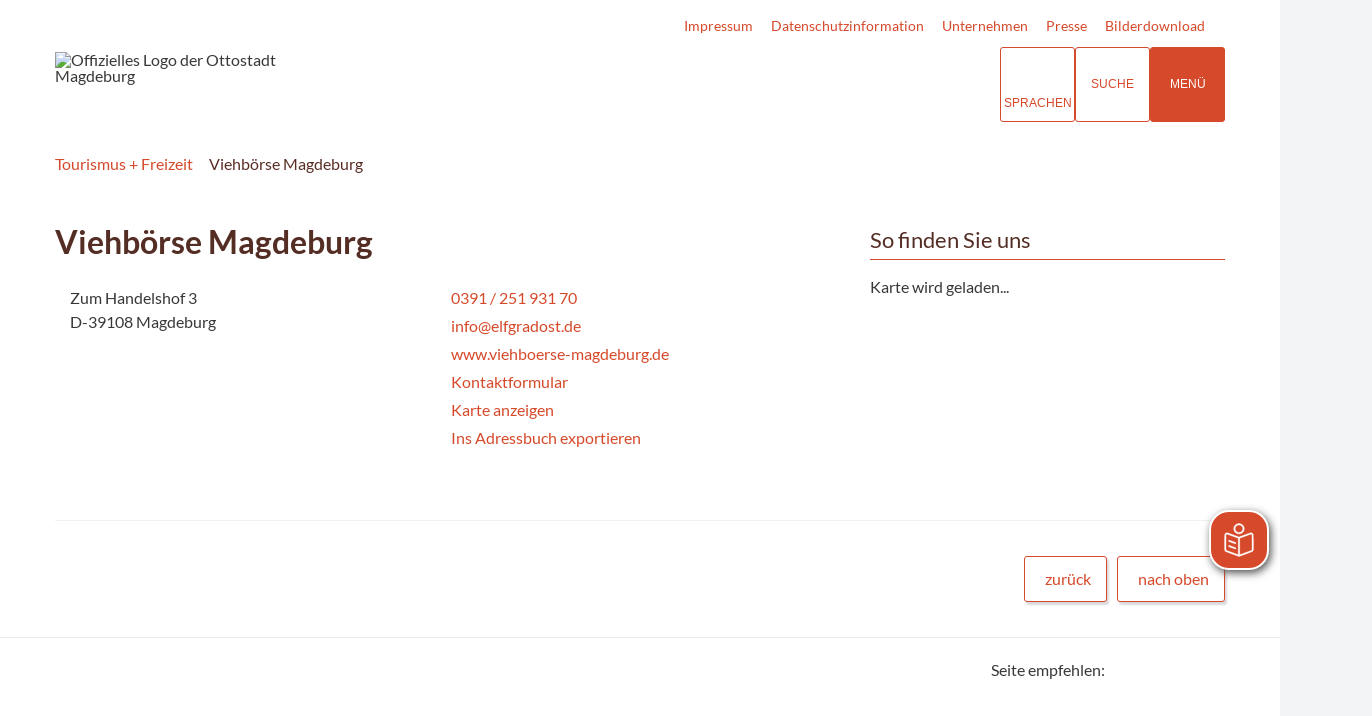

--- FILE ---
content_type: text/html; charset=ISO-8859-15
request_url: https://www.magdeburg-tourist.de/index.php?ModID=9&FID=557.197.1&object=tx%2C698.8841
body_size: 16310
content:
<!DOCTYPE HTML>
<html lang="de" class="frontend">
<head>

                  	

<meta charset="ISO-8859-15">
<title>Viehbörse Magdeburg  / Touristische Informationen über Magdeburg</title>
<meta name="author" content="Touristische Informationen über Magdeburg">
<meta name="publisher" content="Touristische Informationen über Magdeburg">
<meta name="designer" content="Advantic GmbH">
<meta name="copyright" content="Touristische Informationen über Magdeburg">

    <meta name="robots" content="index,follow">

<meta name="viewport" content="width=device-width,initial-scale=1">
<meta name="format-detection" content="telephone=no">

		<link rel="alternate" type="application/rss+xml" title="Veranstaltungshinweise" href="https://www.magdeburg-tourist.de/media/rss/Veranstaltungshinweise_MMKT.xml"/>

		<link rel="alternate" type="application/rss+xml" title="Veranstaltungsexport" href="https://www.magdeburg-tourist.de/media/rss/Veranstaltungsexport.xml"/>

		<link rel="alternate" type="application/rss+xml" title="Pressemitteilungen Mageburg Marketing" href="https://www.magdeburg-tourist.de/media/rss/PresseMMKT.xml"/>
	

<meta property="og:locale" content="de_DE">
<meta property="og:site_name" content="Touristische Informationen über Magdeburg">
<meta name="twitter:card" content="summary_large_image">


		<meta property="og:type" content="website">
		<meta property="og:title" content="Viehbörse Magdeburg ">
	<meta name="twitter:title" content="Viehbörse Magdeburg ">
	<meta property="og:url" content="https://www.magdeburg-tourist.de/index.php?ModID=9&amp;FID=557.197.1&amp;object=tx%2C698.8841.1">
	<meta name="twitter:url" content="https://www.magdeburg-tourist.de/index.php?ModID=9&amp;FID=557.197.1&amp;object=tx%2C698.8841.1">
	<meta property="og:image" content="https://www.magdeburg-tourist.de/layout/md22/assets/img/placeholder-1200x630.png">
	<meta property="og:image:alt" content="Touristische Informationen über Magdeburg">
	<meta name="twitter:image" content="https://www.magdeburg-tourist.de/layout/md22/assets/img/placeholder-1200x630.png">
	<meta name="twitter:image:alt" content="Touristische Informationen über Magdeburg">




<!--#c#-->
<!--#c5#-->
    



	
	
	<link rel="stylesheet" media="screen" type="text/css" href="/output/js/ikiss/favoriten/ikiss.favoriten.css" />
	<link rel="stylesheet" href="/output/fonts/fontawesome-6/css/all.min.css">
	<link rel="stylesheet" href="/layout/md22/assets/js/slicknav/slicknav.min.css?__ts=1667826303">
	<link rel="stylesheet" media="screen" type="text/css" href="/layout/md22/slick.css?__ts=1675244302"/>
	<link rel="stylesheet" href="/layout/md22/layout.css?__ts=1768308114">
		<link rel="stylesheet" href="/layout/md22/modern-nav.css?__ts=1675181944">
			<link rel="stylesheet preload" media="screen" href="/layout/md22/assets/fonts/lato.css">
	
	
	<style>

	:root {
				--fontsize: 16px;
				--primarycolor: #D6492A;
				--primarytextcolor: #FFFFFF;
				--secondarycolor: #F3F4F6;
				--secondarytextcolor: #444444;
				--linkcolor: #D6492A;
				--umbra: #542d24;
		--bottom: 150px;

	}

		input[type="submit"] { background-color:#D6492A; color:#FFFFFF; }
		.flags .cards:not(.cards-circle) > a, .flags .cards:not(.cards-circle) > a:hover, .flags .cards:not(.cards-circle) > a:focus, .flags .cards[class*="flex-col-"] { background-color: #EEEEEE; }
	.flags a .caption::after { border-left-color: #EEEEEE; }
	.flags a .caption, .flags .cards .icon + .caption { background-color: #EEEEEE; }
		.flags .cards:not(.cards-circle) > a, .flags .cards:not(.cards-circle) > a *, .flags .cards:not(.cards-circle) .icon i, .flags a .caption, .flags .cards .icon + .caption { color: #202020 !important; }
	     .accordion-title { background-color: #EEEEEE; }
         .accordion-title, .accordion-title span, .accordion-title i, .accordion-title i[class*="fa-"] { color: #542D24; }
         .cards:not(.cards-circle), .cards:not(.cards-circle) > a, .cards.cards-circle .icon { background-color: #FFFFFF; }
    .cards:not(.cards-circle) { border: 1px solid #D6492A; }
    .cards:not(.cards-circle) .icon i { color:  #D6492A; }
    .cards:not(.cards-circle) > a:hover, .cards:not(.cards-circle) > a:focus, .cards.cards-circle:hover .icon { background-color: #D6492A; color: #fff !important; }
    .cards:not(.cards-circle) > a:hover .icon i, .cards:not(.cards-circle) > a:focus .icon i, .cards:not(.cards-circle) > a:hover .caption p, .cards:not(.cards-circle) > a:focus .caption p { color: #fff !important; }

	.cards.cards-circle > a:hover .icon i, .cards.cards-circle > a:focus .icon i, .cards.cards-circle > a.tab-focus .icon i, 
	.cards.cards-overlay .caption { color: #FFFFFF; }
         .cards:not(.cards-circle) > a, .cards > a .icon, .cards > a .icon i, .cards:not(.cards-circle):not(.cards-overlay) .caption * { color: #542D24; }
    .cards.cards-circle .icon, .cards.cards-circle .image { border: 3px solid #542D24; }
	.cards.cards-circle:hover .icon, .cards.cards-circle:focus .icon, .cards.cards-circle > a.tab-focus .icon,
	.cards.cards-overlay .caption { background-color: #542D24; }
	     table { background-color: #F5F5F5; }
         table { color: #542D24; }
    		.ui-widget.ui-widget-content.ui-autocomplete { max-width:760px;max-height:calc(50vh - calc(var(--padding-lg) + var(--padding))); }
	
	@media screen and (-ms-high-contrast: none), (-ms-high-contrast: active) {
		.breadcrumb li.npt_last a,
		.breadcrumb li a:hover,
		.breadcrumb li a:focus,
		.suche button:hover,
		.suche button:focus,
		.quickmenu ul a:hover,
		.quickmenu ul a:focus,
		.header-right .slicknav_btn,
		.top-bar > .row > .slicknav_btn,
		.top-bar > .flex-row > .slicknav_btn,
		.header-right .slicknav_menutxt,
		.top-bar > .flex-row .slicknav_menutxt,
		.titelbild .slogan.with-bg .slogan-title,
		a, .linkcolor, .linkcolor a, .more, .list-topic, .page-topic,
		.submenu.toggle-submenu .nlv_2 .open-close:hover,
		.submenu.toggle-submenu .nlv_2 .open-close:focus,
		.submenu.toggle-submenu .nlv_2 .open-close.tab-focus,
		.submenu.toggle-submenu .nlv_2 .open-close.active,
		.submenu.toggle-submenu .nlv_3 a:hover, .submenu.toggle-submenu .nlv_3 a:focus, .submenu.toggle-submenu .nlv_3 a.nlk_on,
		.submenu.toggle-submenu .nlv_3 span:hover, .submenu.toggle-submenu .nlv_3 span:focus, .submenu.toggle-submenu .nlv_3 span.nlk_on,
		.submenu.toggle-submenu .nlv_4 a:hover, .submenu.toggle-submenu .nlv_4 a:focus, .submenu.toggle-submenu .nlv_4 a.nlk_on,
		.submenu.toggle-submenu .nlv_4 span:hover, .submenu.toggle-submenu .nlv_4 span:focus, .submenu.toggle-submenu .nlv_4 span.nlk_on,
		.submenu.toggle-submenu .nlv_5 a:hover, .submenu.toggle-submenu .nlv_5 a:focus, .submenu.toggle-submenu .nlv_5 a.nlk_on,
		.submenu.toggle-submenu .nlv_5 span:hover, .submenu.toggle-submenu .nlv_5 span:focus, .submenu.toggle-submenu .nlv_5 span.nlk_on,
		.submenu.toggle-submenu .nlv_6 a:hover, .submenu.toggle-submenu .nlv_6 a:focus, .submenu.toggle-submenu .nlv_6 a.nlk_on,
		.submenu.toggle-submenu .nlv_6 span:hover, .submenu.toggle-submenu .nlv_6 span:focus, .submenu.toggle-submenu .nlv_6 span.nlk_on,
		.result-list > li > a:hover .list-title,
		.result-list > li > a:focus .list-title,
		.result-list .overlay > a:hover .list-title,
		.result-list .overlay > a:focus .list-title,
		.page-topic,
		.result-list .list-topic {
			color: #D6492A;
		}

		.main-navigation .nlv_1 ul::after,
		.submenu .nlv_1 > li > a,
		.suche-btn, .suche-btn-fs,
		.modern-search .header-right .slicknav_btn,
		.header-right .slicknav_icon-bar,
		.top-bar > .flex-row .slicknav_icon-bar,
		.slicknav_menu,
		.frontend .modern-search button.modern-nav-btn,
		.frontend button.modern-nav-btn.fs-btn,
		.titelbild .slogan.with-bg .slogan-text,
		.titelbild-slider .titelbild-direction-nav .tab-focus,
		.randspalte h1.primary-bg-color, .randspalte h2.primary-bg-color, .randspalte h3.primary-bg-color,
		.randspalte h4.primary-bg-color:first-child, .randspalte h5.primary-bg-color:first-child, .randspalte h6.primary-bg-color:first-child,
		.widget-title,
		.cards.cards-circle:hover .icon,
		.cards.cards-circle:focus .icon,
		.cards.cards-circle > a.tab-focus .icon,
		.primary-bg-color, button.primary-bg-color,
		:not(.startseite) .main-content .csslink_intern::after,
		:not(.startseite) .main-content .csslink_extern::after,
		a.btn, button.btn, input.btn, .btn a, span.ikiss-field-button input,
		.abc-list li a:hover,
		.abc-list li a:focus,
		#datepicker_events .ui-state-active {
			background-color: #D6492A;
		}

		.cards.cards-circle .icon,
		.cards.cards-circle .image {
			border: 3px solid #D6492A !important;
			color: #D6492A !important;
		}

		.submenu.toggle-submenu .nlv_3 a:hover, .submenu.toggle-submenu .nlv_3 a:focus, .submenu.toggle-submenu .nlv_3 a.nlk_on,
		.submenu.toggle-submenu .nlv_3 span:hover, .submenu.toggle-submenu .nlv_3 span:focus, .submenu.toggle-submenu .nlv_3 span.nlk_on,
		.submenu.toggle-submenu .nlv_4 a:hover, .submenu.toggle-submenu .nlv_4 a:focus, .submenu.toggle-submenu .nlv_4 a.nlk_on,
		.submenu.toggle-submenu .nlv_4 span:hover, .submenu.toggle-submenu .nlv_4 span:focus, .submenu.toggle-submenu .nlv_4 span.nlk_on,
		.submenu.toggle-submenu .nlv_5 a:hover, .submenu.toggle-submenu .nlv_5 a:focus, .submenu.toggle-submenu .nlv_5 a.nlk_on,
		.submenu.toggle-submenu .nlv_5 span:hover, .submenu.toggle-submenu .nlv_5 span:focus, .submenu.toggle-submenu .nlv_5 span.nlk_on,
		.submenu.toggle-submenu .nlv_6 a:hover, .submenu.toggle-submenu .nlv_6 a:focus, .submenu.toggle-submenu .nlv_6 a.nlk_on,
		.submenu.toggle-submenu .nlv_6 span:hover, .submenu.toggle-submenu .nlv_6 span:focus, .submenu.toggle-submenu .nlv_6 span.nlk_on {
			border-color: #D6492A;
		}
	}
</style>
	
	
	<link rel="apple-touch-icon" sizes="180x180" href="/layout/md22/assets/favicons/apple-icon.png?__ts=1598945523">
	<link rel="icon" type="image/png" sizes="32x32" href="/layout/md22/assets/favicons/favicon-32x32.png?__ts=1598945523">
	<link rel="icon" type="image/png" sizes="16x16" href="/layout/md22/assets/favicons/favicon-16x16.png?__ts=1598945523">
	<link rel="manifest" href="/layout/md22/assets/favicons/manifest.json?__ts=1598945522">
	<link rel="mask-icon" href="/layout/md22/assets/favicons/favicons/safari-pinned-tab.svg" color="#000000">
	<link rel="shortcut icon" href="/layout/md22/assets/favicons/favicon.ico?__ts=1598945521">
	<meta name="msapplication-TileColor" content="#ffffff">
	<meta name="msapplication-config" content="/layout/md22/assets/favicons/browserconfig.xml">
	<meta name="theme-color" content="#ffffff">
	
	
	<script src="/output/js/jquery/jquery-3.7.1.min.js"></script>
	<script src="/output/js/jquery/jquery-ui-1.14.1.min.js"></script>
	<link rel="stylesheet" media="screen" type="text/css" href="/output/js/jquery/jquery-ui.min.css" />
	<script src="/output/js/jquery/mustache.min.js"></script>
	<script src="/output/js/jquery/jquery-migrate-3.5.2.min.js"></script>
	
	
	<script src="/output/js/ikiss/basic.min.js"></script>

	
	<link rel="stylesheet" type="text/css" href="/output/js/highslide/highslide.css">
	<script type="text/javascript" src="/output/js/highslide/highslide-with-gallery.packed.js"></script>
	<script type="text/javascript" src="/output/js/highslide/hs_config.js"></script>
	
	
	<script type="text/javascript" src="/output/js/ikiss/favoriten/ikiss.favoriten.js"></script>
	<script type="text/javascript" src="/layout/md22/assets/js/slick.min.js?__ts=1670236965"></script>
	
	
	<script>document.addEventListener("touchstart", function(){}, true);</script>
	
	
	<script src="/layout/md22/assets/js/focus-within.js?__ts=1667826303"></script>
	
	
	<script type="text/javascript" src="/output/js/ikiss/ikissTwoClickIframe.js"></script>


		<link rel="alternate" type="application/rss+xml" title="Veranstaltungshinweise" href="https://www.magdeburg-tourist.de/media/rss/Veranstaltungshinweise_MMKT.xml"/>

		<link rel="alternate" type="application/rss+xml" title="Veranstaltungsexport" href="https://www.magdeburg-tourist.de/media/rss/Veranstaltungsexport.xml"/>

		<link rel="alternate" type="application/rss+xml" title="Pressemitteilungen Mageburg Marketing" href="https://www.magdeburg-tourist.de/media/rss/PresseMMKT.xml"/>
   
        <script async src="/output/js/eyeable/config/www.magdeburg-tourist.de.js"></script>
        
        <script async src="/output/js/eyeable/public/js/eyeAble.js"></script>
        
        <script async src="https://translate-cdn.eye-able.com/eye-able-translate.js"></script>
    	
	    <script id="conword-root" charset="utf-8" src="https://static.conword.io/js/v2/magdeburg/conword.js"></script>





<link href="/output/gmc/leaflet/leaflet.css" rel="styleSheet" type="text/css">

<link href="/output/gmc/leaflet/geocoder/Control.Geocoder.css" rel="styleSheet" type="text/css">

<link href="/output/gmc/leaflet/leaflet-gesture-handling.css" rel="styleSheet" type="text/css">

<script data-mode="1" src="/output/js/jquery/mustache.min.js"></script>

	</head>

<body id="start" class=" folgeseite sticky-nav">
	
		<script>
		if (navigator.cookieEnabled) {
			$(function() {
				var showCookieNote = ikiss_basic.getCookie('ikiss-cookie-note-off');
				if (showCookieNote !== false) return;
				$('#cookie-note').slideDown();
				$('#cookie-note-accept, #cookie-note-hide').click(function() {
					var setCk = ikiss_basic.setCookie, _paq = window._paq || [];
					setCk('ikiss-cookie-note-off', 1, 365);
					setCk('ikiss-cookie-msg');
					setCk('ikiss-tracking');
					_paq.push(['trackEvent', 'hideCookieNote', 'click']);
					$('#cookie-note').slideUp();
					if ($(this).attr('id') == 'cookie-note-accept') {
						_paq.push(['trackEvent', 'acceptTracking', 'click']);
						setCk('ikiss-tracking-on', 1, 365);
						window.location.reload();
					}
					if ($(this).attr('id') == 'cookie-note-hide') {
						setCk('ikiss-tracking-on');
						var allCk = document.cookie.split(';'), i=0, cCk;
						for (; i < allCk.length; i++) {
							cCk = allCk[i].trim();
							/^_pk_/g.test(cCk) && setCk(cCk.split('=')[0]);
						}
					}
				});
			});
		}
	</script>
	<div id="cookie-note" class="cookie-note bottom-left" data-ikiss-mfid="41.115.2.1">
		<div class="pull-left">
					<div style="display:inline" class="text3"><p>Diese Webseite verwendet Cookies f&uuml;r pers&ouml;nliche Einstellungen und spezielle Funktionen.</p>
<p>Zudem m&ouml;chten wir Cookies auch verwenden, um statistische Daten zur Nutzung unseres Angebots zu sammeln (Tracking). Daf&uuml;r bitten wir um Ihre Zustimmung.</p>
<p><strong><a target="_self" href="/Tourismus-Freizeit/System/Datenschutz/" class="csslink_intern">Mehr dazu in unserer Datenschutzerkl&auml;rung.</a></strong></p></div>
				</div>
		<div class="pull-right">
			<button id="cookie-note-hide" class="btn"><i class="far fa-times" aria-hidden="true"></i>Ablehnen</button><br class="hide"><button id="cookie-note-accept" class="btn"><i class="far fa-check" aria-hidden="true"></i>Zustimmen</button>
		</div>
	</div>
	<div class="sr-jump hide-md">
		<ul aria-label="Sprungziele">
			<li><a href="#jump-content" title="direkt zum Inhalt springen">zum Inhalt</a></li>
			<li><a href="#jump-menu" title="direkt zum Hauptmen&uuml; springen">zum Hauptmen&uuml;</a></li>
						<li><a href="#jump-shortmenu" title="direkt zum Kurzmen&uuml; springen">zum Kurzmen&uuml;</a></li>
			<li><a href="javascript:document.getElementById('text').focus();" title="direkt zur Volltextsuche springen">zur Volltextsuche</a></li>
		</ul>
	</div>

		<section class="modern-nav flex">
		<strong id="jump-menu" class="sr-only">Hauptmen&uuml;</strong>
		<button class="modern-nav-btn close primary-bg-color">
			<i class="far fa-times fa-fw" aria-hidden="true"></i><span class="btn-desc"><small>schlie&szlig;en</small></span>
		</button>
		<nav id="nav-mob" aria-label="Navigation"></nav>
		<nav id="nav" class="hide" aria-label="Hauptnavigation">
		    
 
	<ul id="rid_0" class="nlv_1" role='navigation'>
		<li id="nlt_37_9" class="npt_on npt_first npt_last childs"><a href="/Tourismus-Freizeit/" id="nid_37_9" class="nlk_on npt_first npt_last childs">Tourismus + Freizeit</a>
		<ul id="rid_37_9" class="nlv_2" role='navigation'>
			<li id="nlt_115_1" class="npt_off npt_first childs"><a href="/Tourismus-Freizeit/Sehenswertes/" id="nid_115_1" class="nlk_off npt_first childs">Sehenswertes</a>
			<ul id="rid_115_1" class="nlv_3" role='navigation'>
				<li id="nlt_698_47" class="npt_off npt_first"><a href="/Tourismus-Freizeit/Sehenswertes/Sehensw%C3%BCrdigkeiten/" id="nid_698_47" class="nlk_off npt_first">Sehenswürdigkeiten</a>				</li>
				<li id="nlt_557_92" class="npt_off"><a href="/Tourismus-Freizeit/Sehenswertes/14-Gr%C3%BCnde-f%C3%BCr-Magdeburg/" id="nid_557_92" class="nlk_off">14 Gründe für Magdeburg</a></li>
				<li id="nlt_115_9" class="npt_off childs"><a href="/Tourismus-Freizeit/Sehenswertes/Kunst-und-Kultur/" id="nid_115_9" class="nlk_off childs">Kunst und Kultur</a>
				<ul id="rid_115_9" class="nlv_4" role='navigation'>
					<li id="nlt_115_11" class="npt_off npt_first"><a href="/Tourismus-Freizeit/Sehenswertes/Kunst-und-Kultur/Theater/" id="nid_115_11" class="nlk_off npt_first">Theater</a></li>
					<li id="nlt_115_10" class="npt_off"><a href="/Tourismus-Freizeit/Sehenswertes/Kunst-und-Kultur/Museen/" id="nid_115_10" class="nlk_off">Museen</a></li>
					<li id="nlt_115_12" class="npt_off"><a href="/Tourismus-Freizeit/Sehenswertes/Kunst-und-Kultur/Kabaretts/" id="nid_115_12" class="nlk_off">Kabaretts</a></li>
					<li id="nlt_115_75" class="npt_off"><a href="/Tourismus-Freizeit/Sehenswertes/Kunst-und-Kultur/Galerien-Ausstellungen/" id="nid_115_75" class="nlk_off">Galerien + Ausstellungen</a></li>
					<li id="nlt_557_9" class="npt_off"><a href="/Tourismus-Freizeit/Sehenswertes/Kunst-und-Kultur/Kino/" id="nid_557_9" class="nlk_off">Kino</a></li>
					<li id="nlt_115_43" class="npt_off"><a href="/Tourismus-Freizeit/Sehenswertes/Kunst-und-Kultur/Kultureinrichtungen/" id="nid_115_43" class="nlk_off">Kultureinrichtungen</a></li>
					<li id="nlt_557_93" class="npt_off npt_last"><a href="/Tourismus-Freizeit/Sehenswertes/Kunst-und-Kultur/Industriekultur/" id="nid_557_93" class="nlk_off npt_last">Industriekultur</a></li>
				</ul>
				</li>
				<li id="nlt_115_13" class="npt_off childs"><a href="/Tourismus-Freizeit/Sehenswertes/Freizeit-und-Sport/" id="nid_115_13" class="nlk_off childs">Freizeit und Sport</a>
				<ul id="rid_115_13" class="nlv_4" role='navigation'>
					<li id="nlt_557_254" class="npt_off npt_first childs"><a href="/Tourismus-Freizeit/Sehenswertes/Freizeit-und-Sport/Radfahren/" id="nid_557_254" class="nlk_off npt_first childs">Radfahren</a>
					<ul id="rid_557_254" class="nlv_5" role='navigation'>
						<li id="nlt_557_314" class="npt_off npt_first"><a href="/Tourismus-Freizeit/Sehenswertes/Freizeit-und-Sport/Radfahren/Natur-und-Elbauen/" id="nid_557_314" class="nlk_off npt_first">Natur und Elbauen</a></li>
						<li id="nlt_557_313" class="npt_off"><a href="/Tourismus-Freizeit/Sehenswertes/Freizeit-und-Sport/Radfahren/an-der-Elbe/" id="nid_557_313" class="nlk_off">an der Elbe</a></li>
						<li id="nlt_557_315" class="npt_off"><a href="/Tourismus-Freizeit/Sehenswertes/Freizeit-und-Sport/Radfahren/Umgebung-Magdeburg-Nord/" id="nid_557_315" class="nlk_off">Umgebung Magdeburg Nord</a></li>
						<li id="nlt_557_316" class="npt_off"><a href="/Tourismus-Freizeit/Sehenswertes/Freizeit-und-Sport/Radfahren/Umgebung-Magdeburg-S%C3%BCd/" id="nid_557_316" class="nlk_off">Umgebung Magdeburg Süd</a></li>
						<li id="nlt_557_317" class="npt_off"><a href="/Tourismus-Freizeit/Sehenswertes/Freizeit-und-Sport/Radfahren/Festungsanlagen-Magdeburg/" id="nid_557_317" class="nlk_off">Festungsanlagen Magdeburg</a></li>
						<li id="nlt_557_312" class="npt_off npt_last"><a href="/Tourismus-Freizeit/Sehenswertes/Freizeit-und-Sport/Radfahren/St%C3%A4dtepartnerschaftsradweg/" id="nid_557_312" class="nlk_off npt_last">Städtepartnerschaftsradweg</a></li>
					</ul>
					</li>
					<li id="nlt_557_295" class="npt_off childs"><a href="/Tourismus-Freizeit/Sehenswertes/Freizeit-und-Sport/Wandern/" id="nid_557_295" class="nlk_off childs">Wandern</a>
					<ul id="rid_557_295" class="nlv_5" role='navigation'>
						<li id="nlt_557_332" class="npt_off npt_first"><a href="/Tourismus-Freizeit/Sehenswertes/Freizeit-und-Sport/Wandern/Entlang-der-Elbe/" id="nid_557_332" class="nlk_off npt_first">Entlang der Elbe</a></li>
						<li id="nlt_557_331" class="npt_off"><a href="/Tourismus-Freizeit/Sehenswertes/Freizeit-und-Sport/Wandern/historische-Altstadt/" id="nid_557_331" class="nlk_off">historische Altstadt</a></li>
						<li id="nlt_557_333" class="npt_off"><a href="/Tourismus-Freizeit/Sehenswertes/Freizeit-und-Sport/Wandern/Magdeburger-Stadtteile/" id="nid_557_333" class="nlk_off">Magdeburger Stadtteile</a></li>
						<li id="nlt_557_334" class="npt_off npt_last"><a href="/Tourismus-Freizeit/Sehenswertes/Freizeit-und-Sport/Wandern/Heinrich-Apel-Weg/" id="nid_557_334" class="nlk_off npt_last">Heinrich-Apel-Weg</a></li>
					</ul>
					</li>
					<li id="nlt_698_159" class="npt_off"><a href="/Tourismus-Freizeit/Sehenswertes/Freizeit-und-Sport/Zoo-Magdeburg/" id="nid_698_159" class="nlk_off">Zoo Magdeburg</a></li>
					<li id="nlt_698_55" class="npt_off"><a href="/Tourismus-Freizeit/Sehenswertes/Freizeit-und-Sport/Wasserwandern/" id="nid_698_55" class="nlk_off">Wasserwandern</a></li>
					<li id="nlt_557_147" class="npt_off"><a href="/Tourismus-Freizeit/Sehenswertes/Freizeit-und-Sport/Camping/" id="nid_557_147" class="nlk_off">Camping</a></li>
					<li id="nlt_557_213" class="npt_off"><a href="/Tourismus-Freizeit/Sehenswertes/Freizeit-und-Sport/Kino/" id="nid_557_213" class="nlk_off">Kino</a></li>
					<li id="nlt_115_46" class="npt_off"><a href="/Tourismus-Freizeit/Sehenswertes/Freizeit-und-Sport/Handball/" id="nid_115_46" class="nlk_off">Handball</a></li>
					<li id="nlt_37_568" class="npt_off"><a href="/Tourismus-Freizeit/Sehenswertes/Freizeit-und-Sport/Fu%C3%9Fball/" id="nid_37_568" class="nlk_off">Fußball</a></li>
					<li id="nlt_557_88" class="npt_off npt_last"><a href="/Tourismus-Freizeit/Sehenswertes/Freizeit-und-Sport/Freib%C3%A4der-und-Schwimmhallen/" id="nid_557_88" class="nlk_off npt_last">Freibäder und Schwimmhallen</a></li>
				</ul>
				</li>
				<li id="nlt_115_14" class="npt_off"><a href="/Tourismus-Freizeit/Sehenswertes/Parks-und-G%C3%A4rten/" id="nid_115_14" class="nlk_off">Parks und Gärten</a>				</li>
				<li id="nlt_115_18" class="npt_off"><a href="/Tourismus-Freizeit/Sehenswertes/Ausflugsziele/" id="nid_115_18" class="nlk_off">Ausflugsziele</a></li>
				<li id="nlt_115_4" class="npt_off"><a href="/Tourismus-Freizeit/Sehenswertes/Geschichte/" id="nid_115_4" class="nlk_off">Geschichte</a></li>
				<li id="nlt_557_22" class="npt_off"><a href="/Tourismus-Freizeit/Sehenswertes/Pers%C3%B6nlichkeiten/" id="nid_557_22" class="nlk_off">Persönlichkeiten</a></li>
				<li id="nlt_698_52" class="npt_off"><a href="/Tourismus-Freizeit/Sehenswertes/Shopping/" id="nid_698_52" class="nlk_off">Shopping</a></li>
				<li id="nlt_557_321" class="npt_off npt_last"><a href="/Tourismus-Freizeit/Sehenswertes/Gastronomie/" id="nid_557_321" class="nlk_off npt_last">Gastronomie</a></li>
			</ul>
			</li>
			<li id="nlt_557_208" class="npt_off childs"><a href="/Tourismus-Freizeit/Angebote/" id="nid_557_208" class="nlk_off childs">Angebote</a>
			<ul id="rid_557_208" class="nlv_3" role='navigation'>
				<li id="nlt_698_40" class="npt_off npt_first childs"><a href="/Tourismus-Freizeit/Angebote/Stadtf%C3%BChrungen/" id="nid_698_40" class="nlk_off npt_first childs">Stadtführungen</a>
				<ul id="rid_698_40" class="nlv_4" role='navigation'>
					<li id="nlt_37_561" class="npt_off npt_first"><a href="/Tourismus-Freizeit/Angebote/Stadtf%C3%BChrungen/Stadtrundfahrten/" id="nid_37_561" class="nlk_off npt_first">Stadtrundfahrten</a></li>
					<li id="nlt_115_135" class="npt_off"><a href="/Tourismus-Freizeit/Angebote/Stadtf%C3%BChrungen/Stadtrundg%C3%A4nge/" id="nid_115_135" class="nlk_off">Stadtrundgänge</a></li>
					<li id="nlt_557_177" class="npt_off"><a href="/Tourismus-Freizeit/Angebote/Stadtf%C3%BChrungen/Kinderf%C3%BChrungen/" id="nid_557_177" class="nlk_off">Kinderführungen</a></li>
					<li id="nlt_557_64" class="npt_off"><a href="/Tourismus-Freizeit/Angebote/Stadtf%C3%BChrungen/Innenf%C3%BChrungen/" id="nid_557_64" class="nlk_off">Innenführungen</a></li>
					<li id="nlt_115_139" class="npt_off"><a href="/Tourismus-Freizeit/Angebote/Stadtf%C3%BChrungen/Onlinebuchung/" id="nid_115_139" class="nlk_off">Onlinebuchung</a></li>
					<li id="nlt_115_155" class="npt_off npt_last"><a href="/Tourismus-Freizeit/Angebote/Stadtf%C3%BChrungen/Gruppenerlebnisse/" id="nid_115_155" class="nlk_off npt_last">Gruppenerlebnisse</a></li>
				</ul>
				</li>
				<li id="nlt_115_7" class="npt_off childs"><a href="/Tourismus-Freizeit/Angebote/Reiseangebote/" id="nid_115_7" class="nlk_off childs">Reiseangebote</a>
				<ul id="rid_115_7" class="nlv_4" role='navigation'>
					<li id="nlt_557_51" class="npt_off npt_first"><a href="/Tourismus-Freizeit/Angebote/Reiseangebote/Entdeckerzeit/" id="nid_557_51" class="nlk_off npt_first">Entdeckerzeit</a></li>
					<li id="nlt_557_52" class="npt_off"><a href="/Tourismus-Freizeit/Angebote/Reiseangebote/Aktivzeit/" id="nid_557_52" class="nlk_off">Aktivzeit</a></li>
					<li id="nlt_557_71" class="npt_off"><a href="/Tourismus-Freizeit/Angebote/Reiseangebote/Naturzeit/" id="nid_557_71" class="nlk_off">Naturzeit</a></li>
					<li id="nlt_557_53" class="npt_off"><a href="/Tourismus-Freizeit/Angebote/Reiseangebote/Entspannungszeit/" id="nid_557_53" class="nlk_off">Entspannungszeit</a></li>
					<li id="nlt_557_54" class="npt_off"><a href="/Tourismus-Freizeit/Angebote/Reiseangebote/Romantikzeit/" id="nid_557_54" class="nlk_off">Romantikzeit</a></li>
					<li id="nlt_557_58" class="npt_off"><a href="/Tourismus-Freizeit/Angebote/Reiseangebote/Weihnachtszeit/" id="nid_557_58" class="nlk_off">Weihnachtszeit</a></li>
					<li id="nlt_557_60" class="npt_off npt_last"><a href="/Tourismus-Freizeit/Angebote/Reiseangebote/Gruppenzeit/" id="nid_557_60" class="nlk_off npt_last">Gruppenzeit</a></li>
				</ul>
				</li>
				<li id="nlt_557_44" class="npt_off childs"><a href="/Tourismus-Freizeit/Angebote/Gruppen-erlebnisse/" id="nid_557_44" class="nlk_off childs">Gruppen&shy;erlebnisse</a>
				<ul id="rid_557_44" class="nlv_4" role='navigation'>
					<li id="nlt_557_47" class="npt_off npt_first npt_last"><a href="/Tourismus-Freizeit/Angebote/Gruppen-erlebnisse/Informationen-f%C3%BCr-Busunternehmen/" id="nid_557_47" class="nlk_off npt_first npt_last">Informationen für Busunternehmen</a></li>
				</ul>
				</li>
				<li id="nlt_557_109" class="npt_off"><a href="/redirect.phtml?extlink=1&amp;La=1&amp;url_fid=557.1059.1" target="_top" id="nid_557_109" class="nlk_off">Tickets</a></li>
				<li id="nlt_698_42" class="npt_off"><a href="/redirect.phtml?extlink=1&amp;La=1&amp;url_fid=115.146.1" target="_blank" id="nid_698_42" class="nlk_off">Souvenirshop</a></li>
				<li id="nlt_698_39" class="npt_off npt_last"><a href="/redirect.phtml?extlink=1&amp;La=1&amp;url_fid=557.1793.1" target="_blank" id="nid_698_39" class="nlk_off npt_last">Tourist Card</a></li>
			</ul>
			</li>
			<li id="nlt_557_209" class="npt_off childs"><a href="/Tourismus-Freizeit/Reiseplanung/" id="nid_557_209" class="nlk_off childs">Reiseplanung</a>
			<ul id="rid_557_209" class="nlv_3" role='navigation'>
				<li id="nlt_115_5" class="npt_off npt_first childs"><a href="/Tourismus-Freizeit/Reiseplanung/Tourist-Information/" id="nid_115_5" class="nlk_off npt_first childs">Tourist Information</a>
				<ul id="rid_115_5" class="nlv_4" role='navigation'>
					<li id="nlt_557_228" class="npt_off npt_first"><a href="/Tourismus-Freizeit/Reiseplanung/Tourist-Information/Tourist-Information-am-Breiten-Weg/" id="nid_557_228" class="nlk_off npt_first">Tourist Information am Breiten Weg</a></li>
					<li id="nlt_557_132" class="npt_off npt_last"><a href="/Tourismus-Freizeit/Reiseplanung/Tourist-Information/Tourist-Information-am-Hauptbahnhof/" id="nid_557_132" class="nlk_off npt_last">Tourist Information am Hauptbahnhof</a></li>
				</ul>
				</li>
				<li id="nlt_115_119" class="npt_off childs"><a href="/Tourismus-Freizeit/Reiseplanung/%C3%9Cbernachten/" id="nid_115_119" class="nlk_off childs">Übernachten</a>
				<ul id="rid_115_119" class="nlv_4" role='navigation'>
					<li id="nlt_115_45" class="npt_off npt_first"><a href="/redirect.phtml?extlink=1&amp;La=1&amp;url_fid=115.966.1" target="_blank" id="nid_115_45" class="nlk_off npt_first">Gastgeber</a></li>
					<li id="nlt_115_77" class="npt_off"><a href="/Tourismus-Freizeit/Reiseplanung/%C3%9Cbernachten/Gastgeber/" target="_blank" id="nid_115_77" class="nlk_off">Onlinebuchung</a></li>
					<li id="nlt_557_267" class="npt_off npt_last"><a href="/Tourismus-Freizeit/Reiseplanung/%C3%9Cbernachten/Camping/" id="nid_557_267" class="nlk_off npt_last">Camping</a></li>
				</ul>
				</li>
				<li id="nlt_557_211" class="npt_off"><a href="/redirect.phtml?extlink=1&amp;La=1&amp;url_fid=557.1794.1" target="_blank" id="nid_557_211" class="nlk_off">Tourist Card</a></li>
				<li id="nlt_115_128" class="npt_off"><a href="/Tourismus-Freizeit/Reiseplanung/Prospektbestellung/" id="nid_115_128" class="nlk_off">Prospektbestellung</a></li>
				<li id="nlt_115_22" class="npt_off"><a href="/Tourismus-Freizeit/Reiseplanung/Anreise/" id="nid_115_22" class="nlk_off">Anreise</a></li>
				<li id="nlt_557_91" class="npt_off"><a href="/Tourismus-Freizeit/Reiseplanung/Unterwegs-in-Magdeburg/" id="nid_557_91" class="nlk_off">Unterwegs in Magdeburg</a></li>
				<li id="nlt_115_167" class="npt_off childs"><a href="/Tourismus-Freizeit/Reiseplanung/Barrierefreiheit-NEU-/" target="_blank" id="nid_115_167" class="nlk_off childs">Barrierefreiheit (NEU)</a>
				<ul id="rid_115_167" class="nlv_4" role='navigation'>
					<li id="nlt_115_172" class="npt_off npt_first"><a href="/Tourismus-Freizeit/Reiseplanung/Barrierefreiheit-NEU-/Barrierefrei-gepr%C3%BCfter-Tourismusort/" id="nid_115_172" class="nlk_off npt_first">Barrierefrei geprüfter Tourismusort</a></li>
					<li id="nlt_115_175" class="npt_off"><a href="/redirect.phtml?extlink=1&amp;La=1&amp;url_fid=115.1064.1" target="_blank" id="nid_115_175" class="nlk_off">Barrierefreie Toiletten</a></li>
					<li id="nlt_115_176" class="npt_off"><a href="/Tourismus-Freizeit/Reiseplanung/Barrierefreiheit-NEU-/Stadtplan/" id="nid_115_176" class="nlk_off">Stadtplan</a></li>
					<li id="nlt_115_177" class="npt_off npt_last"><a href="/Tourismus-Freizeit/Reiseplanung/Barrierefreiheit-NEU-/Anreise-Service/" id="nid_115_177" class="nlk_off npt_last">Anreise &amp; Service</a></li>
				</ul>
				</li>
				<li id="nlt_115_168" class="npt_off npt_last"><a href="/Tourismus-Freizeit/Reiseplanung/Apps-f%C3%BCr-Ihren-Aufenthalt/" id="nid_115_168" class="nlk_off npt_last">Apps für Ihren Aufenthalt</a></li>
			</ul>
			</li>
			<li id="nlt_115_19" class="npt_off childs"><a href="/redirect.phtml?extlink=1&amp;La=1&amp;url_fid=37.6035.1" target="_blank" id="nid_115_19" class="nlk_off childs">Veranstaltungen</a>
			<ul id="rid_115_19" class="nlv_3" role='navigation'>
				<li id="nlt_115_20" class="npt_off npt_first"><a href="/redirect.phtml?extlink=1&amp;La=1&amp;url_fid=557.675.1" target="_top" id="nid_115_20" class="nlk_off npt_first">Veranstaltungs&shy;kalender</a></li>
				<li id="nlt_557_110" class="npt_off npt_last"><a href="/redirect.phtml?extlink=1&amp;La=1&amp;url_fid=557.518.1" target="_top" id="nid_557_110" class="nlk_off npt_last">Tickets</a></li>
			</ul>
			</li>
			<li id="nlt_698_62" class="npt_off"><a href="/redirect.phtml?extlink=1&amp;La=1&amp;url_fid=115.55.1" target="FENSTERNAME" id="nid_698_62" class="nlk_off">Tagungen + Kongresse</a></li>
			<li id="nlt_115_183" class="npt_off npt_last"><a href="/Tourismus-Freizeit/Tourismuskonzept/" id="nid_115_183" class="nlk_off npt_last">Tourismuskonzept</a></li>
		</ul>
		</li>
	</ul>
<script> console.log('ins 1 NAV 37.661 ');</script><script> console.log('ins 2 NAV 37.661 ');</script>								
								<script>
								    jQuery(document).ready(function($) {
                                    	
                                    	//$($('#nav > ul > li#nlt_37_9')).removeClass('npt_on');
                                    	//$($('#nav > ul > li#nlt_37_9')).addClass('npt_off');
                                    	//$($('#nav > ul > li#nlt_37_9 > a')).removeClass('nlk_on');
                                    	//$($('#nav > ul > li#nlt_37_9 > a')).addClass('nlk_off');
								    });
								    
								</script>
							

			
		</nav>
			</section>



		<header class="site-header">
		<div class="top">
			<div class="top-bar modern-search">
				<div class="flex-row wrapper">
					<div class="logo flex-col-4 flex-col-md-3 flex-col-sm-55" data-ikiss-mfid="41.115.2.1">
												<a href="/" title="Zur Startseite" class="flex headerheight">
							    							<img src="/media/custom/115_1733_1_g.JPG?1666275302" alt="Offizielles Logo der Ottostadt Magdeburg" />
													</a>
					</div>
					<div class="sm-btn flex-col-3x4 flex-col-sm-45 text-right">

												<button class="suche-btn-fs primary-bg-color headerheight">
    <i class="far fa-search fa-fw" aria-hidden="true"></i><span class="btn-desc">Suche</span>
</button>
												<button class="modern-nav-btn snav_btn headerheight">
							<span class="slicknav_icon">
								<span class="slicknav_icon-bar"></span>
								<span class="slicknav_icon-bar"></span>
								<span class="slicknav_icon-bar"></span>
							</span>
							<span class="slicknav_menutxt">Men&uuml;</span>
						</button>
					</div>
					<div class="header-right flex flex-col-3x4 flex-col-md-2x3 text-right dir-col">
						
						<div class="quick-menu flex-col-1">
							<div id="anker_quickmenu" class="sprungziel">Quicknavigation</div>
							
	<ul class='header-menu list-inline'>
		<li class="npt_off npt_first" class='menu-item'><a href="/Tourismus-Freizeit/System/Impressum/" class="nlk_off npt_first">Impressum</a></li>
		<li class="npt_off" class='menu-item'><a href="/Tourismus-Freizeit/System/Datenschutzinformation/" class="nlk_off">Datenschutzinformation</a></li>
		<li class="npt_off" class='menu-item'><a href="/Tourismus-Freizeit/System/Unternehmen/" class="nlk_off">Unternehmen</a></li>
		<li class="npt_off" class='menu-item'><a href="/Tourismus-Freizeit/System/Presseservice/" class="nlk_off">Presse</a></li>
		<li class="npt_off npt_last" class='menu-item'><a href="/Tourismus-Freizeit/System/Bilderdownload/" class="nlk_off npt_last">Bilderdownload</a></li>
	</ul>
						</div>
						<div class="flex-inner gap-05" tabindex="-1">
    						
    						
                                                           <ul class="flex-row social-menu">
                    
            <li class="cards flex-col-4" data-ikiss-mfid="46.698.3422.1">
                <a href="/redirect.phtml?extlink=1&amp;La=1&amp;url_fid=698.3422.1" target="_blank" title="Externer Link">
                                            <div class="icon" aria-hidden="true">
                            <i aria-hidden="true" title="Folgen Sie unserem X-Account" 
                                                                    class="fa-brands fa-square-x-twitter"
                                                            ></i>                        </div>
                                        <div class="caption">
                                                 </div>
                </a>
            </li>
            
                    
            <li class="cards flex-col-4" data-ikiss-mfid="46.557.75.1">
                <a href="/redirect.phtml?extlink=1&amp;La=1&amp;url_fid=557.75.1" target="_blank" title="Externer Link">
                                            <div class="icon" aria-hidden="true">
                            <i aria-hidden="true" title="Facebook-Fanpage der Tourist-Information Magdeburg" 
                                                                    class="fa-brands fa-facebook-square"
                                                            ></i>                        </div>
                                        <div class="caption">
                                                 </div>
                </a>
            </li>
            
                    
            <li class="cards flex-col-4" data-ikiss-mfid="46.557.1426.1">
                <a href="/redirect.phtml?extlink=1&amp;La=1&amp;url_fid=557.1426.1" target="_blank" title="Externer Link">
                                            <div class="icon" aria-hidden="true">
                            <i aria-hidden="true" title="Der offizielle Youtube-Kanal der Tourist-Information Magdeburg" 
                                                                    class="fa-brands fa-youtube-square"
                                                            ></i>                        </div>
                                        <div class="caption">
                                                 </div>
                </a>
            </li>
            
                    
            <li class="cards flex-col-4" data-ikiss-mfid="46.557.458.1">
                <a href="/redirect.phtml?extlink=1&amp;La=1&amp;url_fid=557.458.1" target="_blank" title="Externer Link">
                                            <div class="icon" aria-hidden="true">
                            <i aria-hidden="true" title="Besuchen Sie Magdeburg auf Instagram" 
                                                                    class="fa-brands fa-instagram-square"
                                                            ></i>                        </div>
                                        <div class="caption">
                                                 </div>
                </a>
            </li>
            
            </ul>
                            
                            
                            <easy-speech bg-color="#D6492A"></easy-speech>
                            
                            
    
    						
                                                            <div class="lang-area">
            			            
            						<button class="btn-language-g transition headerheight" onclick="$('.select-language').toggle('hidden');"><i class="fal fa-language transition" aria-hidden="true"></i><span class="btn-desc">Sprachen</span></button>
            						<div class="select-language unstyled-list text-left transition no-transl">
            						    <div id="ea-list" class="ea_skip_translation">
            						        <button class="ea-button ea-en btn" onclick="eaTrans('en-GB');">English</button>
            						        <button class="ea-button ea-ar btn" onclick="eaTrans('ar');"> </button>
            						        <button class="ea-button ea-uk btn" onclick="eaTrans('uk');">Ukrainisch</button>
            						        <button class="ea-button ea-ru btn" onclick="eaTrans('ru');">Russisch</button>
            						        <button class="ea-button ea-cn btn" onclick="eaTrans('zh');">Chinesisch</button>
            						        <button class="ea-button ea-da btn" onclick="eaTrans('da');">DÃ€nisch</button>
            						        <button class="ea-button ea-de btn" onclick="eaTrans('de');">Deutsch (German)</button>
            						        <button class="ea-button ea-fi btn" onclick="eaTrans('fi');">Finnisch</button>
            						        <button class="ea-button ea-fr btn" onclick="eaTrans('fr');">FranzÃ¶sisch</button>
            						        <button class="ea-button ea-it btn" onclick="eaTrans('it');">Italienisch</button>
            						        <button class="ea-button ea-ja btn" onclick="eaTrans('ja');">Japanisch</button>
            						        <button class="ea-button ea-pl btn" onclick="eaTrans('pl');">Polnisch</button>
            						        <button class="ea-button ea-pt btn" onclick="eaTrans('pt');">Portugiesisch</button>
            						        <button class="ea-button ea-sk btn" onclick="eaTrans('sk');">Slowakisch</button>
            						        <button class="ea-button ea-es btn" onclick="eaTrans('es');">Spanisch</button>
            						        <button class="ea-button ea-cs btn" onclick="eaTrans('cs');">Tschechisch</button>
            						        <button class="ea-button ea-tr btn" onclick="eaTrans('tr');">TÃŒrkisch</button>
            						    </div>
                                    </div>
                                </div>
                              							        <button class="suche-btn-fs primary-bg-color headerheight">
    <i class="far fa-search fa-fw" aria-hidden="true"></i><span class="btn-desc">Suche</span>
</button>
							     							        <button class="modern-nav-btn fs-btn headerheight no-keep-focus" id="sticky-nav">
								        <i class="far fa-bars fa-fw" aria-hidden="true"></i><span class="btn-desc">Men&uuml;</span>
							        </button>
							    						</div>
					</div>
										<div class="suche-fullscreen" role="dialog" aria-modal="true" aria-labelledby="suche-title">
						<div class="modal-window-overlay">
							<div class="suche clearfix" role="search">
    <strong id="jump-search" class="sr-only">Volltextsuche</strong>
    <form name="suchform" action="/" method="get">
                <input name="NavID" value="557.34" type="hidden"> 
        <label for="text" id="suche-title" class="sr-only">Wonach suchen Sie?</label>
        <input name="such" id="text" placeholder="Wonach suchen Sie?" type="text">
        <button type="submit" class="submit" title="Suchen"><i class="far fa-search fa-fw" aria-hidden="true"></i><span class="sr-only">Suchen</span></button>
    </form>
</div>
						</div>
						        					<div class="options"><div style="display:inline">
<h2>H&auml;ufig gesucht</h2>
<ul class="flex-row">
                                 
                    <li class="cards flex-col-4" data-ikiss-mfid="5.115.168.1">
                         
                            <a href="/Tourismus-Freizeit/Reiseplanung/Apps-f%C3%BCr-Ihren-Aufenthalt/">
                                                     <div class="caption">
                                                                    <p class="title">Apps für Ihren Aufenthalt</p>
                                                             </div>
                        </a>
                    </li>
                    
                                          
                    <li class="cards flex-col-4" data-ikiss-mfid="5.557.25.1">
                         
                            <a href="/Tourismus-Freizeit/System/Themenwelten/Barrierefreiheit/">
                                                     <div class="caption">
                                                                    <p class="title">Barrierefreiheit</p>
                                                             </div>
                        </a>
                    </li>
                    
                                          
                    <li class="cards flex-col-4" data-ikiss-mfid="5.557.44.1">
                         
                            <a href="/Tourismus-Freizeit/Angebote/Gruppen-erlebnisse/">
                                                     <div class="caption">
                                                                    <p class="title">Gruppen&shy;erlebnisse</p>
                                                             </div>
                        </a>
                    </li>
                    
                                          
                    <li class="cards flex-col-4" data-ikiss-mfid="5.115.5.1">
                         
                            <a href="/Tourismus-Freizeit/Reiseplanung/Tourist-Information/">
                                                     <div class="caption">
                                                                    <p class="title">Tourist Information</p>
                                                             </div>
                        </a>
                    </li>
                    
                     </ul>
<hr style="width: 100%; text-align: left; margin-left: 0; background: #DBDBDB; border: 0; height: 1px;">
<p class="btn" style="text-align: right;"><em>Nichts gefunden? Sagen Sie es uns! </em><a target="_self" href="/Tourismus-Freizeit/System/Unternehmen/" class="csslink_intern">Kontakt</a></p>
</div></div>
    										</div>
									</div>
							</div>
		</div>
				<nav class="breadcrumb">
			<div class="wrapper">
							<ol aria-label="Navigationspfad">
					
		<li class="npt_on npt_first childs childs"><a href="/Tourismus-Freizeit/" class="nlk_on npt_first childs childs">Tourismus + Freizeit</a></li>
					<li class="npt_on npt_last"><span class="nlk_on npt_last"><i class="far fa-angle-right" aria-hidden="true"></i>Viehbörse Magdeburg </span></li>
				</ol>
						</div>
		</nav>
			</header>
	<main class="site-main wrapper">
		   
<div class="row">
    
    
                               
                <div class="column-1 easySpeech-ok"> 
                    <strong id="jump-content" class="sr-only">Inhalt</strong>

                    <div style="display:inline" class="text3"><form id="SFm" name="SFm" rel="nofollow" action="/Tourismus-Freizeit/System/index.php" method="get" target="_self" style="display:inline">
<input type="hidden" name="ModID" value="9">
<input type="hidden" name="object" value="tx,698.8841.1">
<input type="hidden" name="La" value="1">
<input type="hidden" name="NavID" value="37.661"></form><div class="adressen row">
    <div class="column-2x3">
            
        <h1 class="page-title">Viehb&ouml;rse Magdeburg </h1>
        
                  <div class="result-list">
                     
<li class="flex-col- ">
            <div  data-ikiss-mfid="9.557.197.1">
     

                <div class="flex-row">
                    
                    
                    <div class="flex-col-1">
                        <div class="list-text">
                                                             <div class="row">
                                    <div class="column-2">
                                                                           <p>
                                                Zum Handelshof&nbsp;3<br>   D-39108&nbsp;Magdeburg<br>                                            </p>
                                                                             </div>
                                    <div class="column-2">
                                
                                                <ul class="com-list">
                                                                                                            <li>
                                                             
                                                                <a href="tel:0391/25193170" title="Anrufen"><i class="fas fa-phone-alt fa-fw rs_skip" aria-hidden="true" title="Telefon"></i><span class="sr-only">Telefon: </span>0391 / 251 931 70            </a>                                                         </li>
                                                                                                            <li>
                                                                                                                                 <a href="mailto:info@elfgradost.de" title="E-Mail schreiben"><i class="fas fa-envelope fa-fw rs_skip" aria-hidden="true" title="E-Mail"></i><span class="sr-only">E-Mail: </span>info@elfgradost.de</a>                                                          </li>
                                                                                                            <li>
                                                             
                                                                <a href="http://www.viehboerse-magdeburg.de" target="_blank" title="Externer Link"><i class="fas fa-globe fa-fw rs_skip" aria-hidden="true" title="Internet"></i><span class="sr-only">Internet: </span>www.viehboerse-magdeburg.de</a>                                                         </li>
                                                                                                                     <li>
                                                                                                                                     <a href="/Tourismus-Freizeit/System/index.php?object=tx,698.8841.1&amp;ModID=9&amp;NavID=37.661&amp;FID=557.197.1&amp;mt_step=contact&amp;to_id=557.197.1" title="Nachricht per Kontaktformular schreiben" class=""><i aria-hidden="true" class="fal fa-pencil"></i>Kontaktformular</a>
                                                                                                                                 </li>
                                                                                                                    <li>
                                                                                                                                          <a href="https://www.google.de/maps?t=m&amp;hl=de&amp;q=52.1212315,11.6126253580449" class="" target="_blank" title="Externer Link: Google Maps"><i aria-hidden="true" class="fal fa-map-marker-alt"></i>Karte anzeigen</a>
                                                                                                                                      </li>
                                                                                                                    <li>
                                                                                                                                <a href="/output/options.php?call=vcard&amp;ModID=9&amp;La=1&amp;FID=557.197.1" class="" title="Adresse als Visitenkarte exportieren"><i aria-hidden="true" class="fal fa-address-card"></i>Ins Adressbuch exportieren</a>
                                                                                                                            </li>
                                                                                                         </ul>
                                                                                  </div>
                                </div>
                                                        
                        </div>
                    </div>
                    
                                    </div>
             </div>
    </li>        </div>
        
        
                               <div class="accordion">
                
                
                                
            </div>
            </div>
    
    
            <div id="jump-aside" class="randspalte column-3">
            <h2 class="sr-only">Randspalte</h2>
            
            
                              <div class="widget karte">
                    <h3 class="">So finden Sie uns</h3>
                       

<div class="gmc_map maps no-easySpeech"> 
    <div id="ikiss_gmc_adr" style="width:100%; height: 200px">Karte wird geladen...</div>
</div>

    
<script type="text/javascript">
    
    
    $(function(){

        if(window.console) console.log('START ikiss_gmc_adr');
        
        
        if (!window.ikiss_mc) window.ikiss_mc = {geodata : []};        
        
        ikiss_gmc_adr = null;
        
        
        
                            window.ikiss_mc.geodata.ikiss_gmc_adr = [[52.1212315,11.6126253580449,"","Viehb&ouml;rse Magdeburg ","<h3>Viehb&ouml;rse Magdeburg </h3>Zum Handelshof 3<br> D - 39108 Magdeburg",["1.105.1"],"557.197.1",9,{"Name":"Viehb\u00f6rse Magdeburg ","Strasse":"Zum Handelshof","Hausnr":"3","PLZ":"39108","Ort":"Magdeburg","ca1_bez":"Telefon","ca1_adr":"0391 \/ 251 931 70            ","ca2_bez":"E-Mail","ca2_adr":"info@elfgradost.de","ca3_bez":"Internet","ca3_adr":"www.viehboerse-magdeburg.de"}],
[]];
    
    window.ikiss_geoicons = $.extend({ "default":"/media/googlemaps/blank.png"},window.ikiss_geoicons); 
    var ick = "1.105.1";
                //folgezeilen auskommentiert, weil sonst koordinatenzuordnung in den modulen nicht funktioniert - diese fehlen auch in vergleichenbaren installationen wie wernigerode
        //window.ikiss_mc.geodata.ikiss_gmc_adr.forEach(function(item){
        //    if(item[8] != undefined){
        //        item[8].div_id = "GMC";
        //   }
        //});
        
        window.ikiss_geodata = window.ikiss_geodata && window.ikiss_geodata[0] ? window.ikiss_geodata : [["52.1212315", "11.6126253580449", "Zum Handelshof 3,39108 Magdeburg", "Viehb&ouml;rse Magdeburg ", "Viehb&ouml;rse Magdeburg <br>Zum Handelshof 3<br>39108 Magdeburg", "", ""]];
        
        
                


        
        window.ikiss_gmc_adr_init = function() {
            
            if (window.console) console.log('INIT ikiss_gmc_adr @ lat:52.131735 / lng:11.638939 ');
            console.log('zoom 16');
            
            ikiss_gmc_adr = new ikiss_gmap( {
                log         : false,
                client      : "OSM",
                mapOptions  :{},
                lang        : 1,
                geocoderUrl : "https://nominatim.advantic.de/nominatim/",
                objId       : "",
                canvasId    : "ikiss_gmc_adr",
                baseLat     : "52.131735",
                baseLng     : "11.638939",
                zoom        : 16,
                singleMarkerZoom : 16,                singleMarkerZoom : 15, 
                markerClusterer : false,
                markerClustererOptions :{disableClusteringAtZoom : 20},
                
                baseURL     : 'https://www.magdeburg-tourist.de/',
                mapTypeId   : "ROADMAP",
                //boundsOffset: 30,
                iconBase    : "/media/googlemaps/",                
                //defaultIcon : "/media/googlemaps/blank.png",
                //addClass    : "fa-inverse",
                fontawesomeBase : "fa",
                labelPos : [4, 28], 
                
                fileLayer : {},
                useTooltip: true,
                'infoWindow' : {'template' : '#mustache_infowin' },
                'poiTpID' : '698.224', 
                'baseMods': [6,9,12,45,47], 
                'baseKats' : ['',''], 
                                'ikiss_mtp' : {9 : '698.8841',10 : '37.14051.1',11 : '557.6.1',12 : '',45 : '',47 : ''}
            });
            ///console.warn("!!!", 'ikiss_gmc_adr');
            
            
                         if (window.ikissMapAfterInit && typeof(window.ikissMapAfterInit) === 'function') window.ikissMapAfterInit(ikiss_gmc_adr); 
                        
            
            //console.warn(ikiss_gmc_adr.geo);
            if (ikiss_gmc_adr.geo.length) {        
                ikiss_gmc_adr.icons = (window.ikiss_geoicons && window.ikiss_geoicons instanceof Object) ? window.ikiss_geoicons : []; 
                ikiss_gmc_adr.reloadMarkers(false);
                                
                
                if (ikiss_gmc_adr.cfg.objId) { 
                    var idx = ikiss_gmc_adr.setObjectMarker(ikiss_gmc_adr.cfg.objId);
                    if (idx !== false) ikiss_gmc_adr.c.openInfoWindow(idx);
                }
            }

            
               ikiss_gmc_adr.gmap.on('click', function(e) { 
                                    });
                
                
                  ikiss_gmc_adr.gmap.gestureHandling.enable();
                         }
        

        if (!window.ikiss_gmap) {
        //console.warn("hier bin ich #2");
            window.ikiss_gmap_loader = window.ikiss_gmap_loader || [];
            window.ikiss_gmap_loader.push('ikiss_gmc_adr');
            if (window.ikiss_gmap_loader.length == 1) {
                $.ajaxSetup({ cache: true });                 
                
                                    var scripts = [
                        '/output/gmc/leaflet/proj4.min.js',
                        '/output/gmc/leaflet/leaflet.js',
                        '/output/gmc/leaflet/Leaflet.Icon.Glyph.js',
                        '/output/gmc/leaflet/leaflet-gesture-handling.js',
                                                '/output/gmc/ikiss_gmc.js'

                    ];
                    
                                
                console.warn("scripts", scripts);
                 ikiss_basic.load(scripts,function() {
                    $.each(window.ikiss_gmap_loader, function(i,fn) {
                        window[fn+'_init']();
                    }); 
                });
                
            }
        } else {
        //console.warn("hier bin ich #3");

            ikiss_gmc_adr_init();        
        }
    });
</script>




<script type="x-tmpl-mustache/html" id="mustache_infowin">
    <div>
        {{#image}}<div class="image"><img src="{{image}}" /></div>{{/image}}
        <p><strong>{{{fullname}}}</strong><br>
        {{#Strasse}}{{{Strasse}}} {{Hausnr}}<br>{{/Strasse}}
        {{#Ort}}{{PLZ}} {{{Ort}}}{{/Ort}}</p>
        {{#Beschreibung}}<p>{{{Beschreibung}}}</p>{{/Beschreibung}}
        {{#LinkAttr}}<p>{{LinkAttr}}</p>{{/LinkAttr}}
        
        <div class="gm-footer">
            {{#Routing}}<a href="{{Routing}}" target="_blank" rel="noopener" title="Externer Link: Google Maps">Route berechnen mit Google Maps</a>{{/Routing}}
        </div>
    </div>
</script>


<script type="x-tmpl-mustache/html" id="mustache_adrlist">
    <h2>{{length}} gew&auml;hlte Adressen</h2>
    <div class="row">
    {{#adrlist}}
        <div class="gmc_adrlist_link column-3 column-md-2" data-index="{{index}}">
            
            <a href="#GMC">
            {{#icon.lclass}}
                <small><i class="{{icon.lclass}}"></i>{{category.text}}</small><br>
            {{/icon.lclass}}
            <b>{{{fullname}}}</b><br>
            {{#Strasse}}{{{Strasse}}} {{Hausnr}}<br>{{/Strasse}}
            {{#Ort}}{{PLZ}} {{{Ort}}}{{/Ort}}
            {{#Beschreibung}}<p>{{{Beschreibung}}}</p>{{/Beschreibung}}
            </a>
        </div>
    {{/adrlist}}
    </div>
</script>
                </div>
                
            
            
            
            
            
        </div>
    </div></div>                 </div>
                
                
                    
        
    </div>


<div class="bottom-controls clearfix">
    <div class="pull-right">
        <a href="javascript:history.back()" class="btn" title="zur vorherigen Seite"><i class="far fa-arrow-left" aria-hidden="true"></i>zur&uuml;ck</a><br class="hide"><a href="#start" class="btn" title="zum Seitenanfang"><i class="far fa-arrow-up" aria-hidden="true"></i>nach oben</a>
    </div>
</div>
	</main>
	  <div>
		 


<div class="upper-footer">
<div class="site-main wrapper">
<ul class="unstyled-list">
    <li class="inline">Seite empfehlen: </li>
    <li class="inline"><a href="https://twitter.com/intent/tweet?url=https%3A%2F%2Fwww.magdeburg-tourist.de%2Findex.php%3FModID%3D9%26FID%3D557.197.1%26object%3Dtx%252C698.8841.1" target="_blank" rel="nofollow" title="Twitter" aria-hidden="true"><i class="fa-brands fa-twitter"></i></a></li>
    <li class="inline"><a href="https://www.facebook.com/share.php?u=https%3A%2F%2Fwww.magdeburg-tourist.de%2Findex.php%3FModID%3D9%26FID%3D557.197.1%26object%3Dtx%252C698.8841.1" target="_blank" rel="nofollow" title="Facebook" aria-hidden="true"><i class="fa-brands fa-facebook"></i></a></li>
    <li class="inline"><a href="mailto:?subject=Schau%20mal%20auf%20magdeburg.de:%20&amp;body=https%3A%2F%2Fwww.magdeburg-tourist.de%2Findex.php%3FModID%3D9%26FID%3D557.197.1%26object%3Dtx%252C698.8841.1" target="_blank" rel="nofollow" title="E-Mail" aria-hidden="true"><i class="fa fa-envelope"></i></a></li>
    <li class="inline"><a href="whatsapp://send?text=Schau%20mal%20auf%20magdeburg.de%20vorbei:%20https%253A%252F%252Fwww.magdeburg-tourist.de%252Findex.php%253FModID%253D9%2526FID%253D557.197.1%2526object%253Dtx%25252C698.8841.1" target="_blank" rel="nofollow" title="WhatsApp" aria-hidden="true"><i class="fa-brands fa-whatsapp"></i></a></li>
</ul>
</div></div> 
	</div>
	<footer class="site-footer container-fluid">
		<div class="wrapper">
            <div class="flex-row">
    			<div class="flex-col-2 col-sm-6 col-xs-12">
    			    <div style="display:inline" class="text3"><div class="flex-row">
<div class="flex-col-2 col-sm-6 col-xs-12">
<p><strong>Kontakt</strong><br>Tourist Information Magdeburg<br>Breiter Weg 22<br> 39104 Magdeburg</p>
</div>
<div class="flex-col-2 col-sm-6 col-xs-12 footer-links">
<ul class="footer-menu ikiss-unordered-list">
<li>Telefon: <a href="tel:+4939163601402" title="Externer Link" class="csslink_extern">+49 391 63601-402</a></li>
<li><a href="mailto:info@visitmagdeburg.de" class="csslink_email">info@visitmagdeburg.de</a></li>
</ul>
</div>
</div></div>
    			</div>
    			<div class="flex-col-4 col-sm-6 col-xs-12 footer-links">
    				
	<ul>
		<li class="npt_off npt_first"><a href="/Tourismus-Freizeit/System/Impressum/" class="nlk_off npt_first">Impressum</a></li>
		<li class="npt_off"><a href="/Tourismus-Freizeit/System/Datenschutzinformation/" class="nlk_off">Datenschutzinformation</a></li>
		<li class="npt_off"><a href="/Tourismus-Freizeit/System/AGB/" class="nlk_off">AGB</a></li>
		<li class="npt_off"><a href="/Tourismus-Freizeit/System/Unternehmen/" class="nlk_off">Unternehmen</a></li>
		<li class="npt_off npt_last"><a href="/Tourismus-Freizeit/System/Presseservice/" class="nlk_off npt_last">Presse</a></li>
	</ul>
    			</div>
                <div class="flex-col-4 col-sm-6 col-xs-12 footer-wetter">
    				    					<h2 class="toggler_titel active">Wetter</h2>
    					<div class="toggler_container no_toggle"><div style="display:inline" class="text3"><div class="boxcontent no_print">
				<div class="footer-wetter">
					<div class="wt_temp">2 °C</div>
					<svg id="Ebene_1" data-name="Ebene 1" xmlns="http://www.w3.org/2000/svg" viewBox="0 0 78.84 59.83"><title>fewclouds_day</title><path d="M66.84,59.78v.05h-41a10,10,0,1,1,2-19.79,18,18,0,0,1,34.7-5.78,13,13,0,1,1,4.26,25.52Zm-1-23.95a10.93,10.93,0,0,0-4.53,1,16,16,0,0,0-31.47,4v1h-4a8,8,0,0,0,0,16h41v-.05a11,11,0,0,0-1-21.95Zm-19.27-15a19,19,0,1,0-30.51,22A12,12,0,0,0,14.47,46c-3,.59-7.67,3.14-8.89,1.46C4,45.3,11.16,39.76,10.24,37.37S.28,35.56,0,33s8.69-3.84,9.1-6.42S1.35,20.1,2.4,17.72s9.43,1,11.12-1.09S10,7.16,12.2,5.58s7.71,5.58,10.11,4.66S24.12.27,26.7,0,30.48,8.69,33,9.09s6.57-7.74,9-6.66-1,9.41,1,11.08,9.47-3.48,11-1.31c1.36,1.87-3.91,6.3-4.67,9A19.84,19.84,0,0,0,46.57,20.87Z"/></svg>
					<div class="wt_src">Quelle: <a target="_blank" href="http://openweathermap.org/city/2874545">openweathermap.org</a></div>
					<div class="wt_time">Stand: 20.01.2026 16:12 Uhr</div>
				</div></div></div></div>
    				     			</div>
    		</div>
            
            
            
            
			<strong id="jump-shortmenu" class="sr-only">Kurzmen&uuml;</strong>
			    		<div class="flex-row">
    			<div class="flex-col-3x4 col-sm-6 col-xs-12 copyright">&copy; 2012-2026 Landeshauptstadt Magdeburg</div>
    			<div class="flex-col-4 col-sm-6 col-xs-12" style="margin-bottom:0;">
                    <div class="footer-social">
                        <p>
                            <strong>Folgen</strong><br>
                        </p>
                                                   <ul class="flex-row social-menu">
                    
            <li class="cards flex-col-4" data-ikiss-mfid="46.698.3422.1">
                <a href="/redirect.phtml?extlink=1&amp;La=1&amp;url_fid=698.3422.1" target="_blank" title="Externer Link">
                                            <div class="icon" aria-hidden="true">
                            <i aria-hidden="true" title="Folgen Sie unserem X-Account" 
                                                                    class="fa-brands fa-square-x-twitter"
                                                            ></i>                        </div>
                                        <div class="caption">
                                                 </div>
                </a>
            </li>
            
                    
            <li class="cards flex-col-4" data-ikiss-mfid="46.557.75.1">
                <a href="/redirect.phtml?extlink=1&amp;La=1&amp;url_fid=557.75.1" target="_blank" title="Externer Link">
                                            <div class="icon" aria-hidden="true">
                            <i aria-hidden="true" title="Facebook-Fanpage der Tourist-Information Magdeburg" 
                                                                    class="fa-brands fa-facebook-square"
                                                            ></i>                        </div>
                                        <div class="caption">
                                                 </div>
                </a>
            </li>
            
                    
            <li class="cards flex-col-4" data-ikiss-mfid="46.557.1426.1">
                <a href="/redirect.phtml?extlink=1&amp;La=1&amp;url_fid=557.1426.1" target="_blank" title="Externer Link">
                                            <div class="icon" aria-hidden="true">
                            <i aria-hidden="true" title="Der offizielle Youtube-Kanal der Tourist-Information Magdeburg" 
                                                                    class="fa-brands fa-youtube-square"
                                                            ></i>                        </div>
                                        <div class="caption">
                                                 </div>
                </a>
            </li>
            
                    
            <li class="cards flex-col-4" data-ikiss-mfid="46.557.458.1">
                <a href="/redirect.phtml?extlink=1&amp;La=1&amp;url_fid=557.458.1" target="_blank" title="Externer Link">
                                            <div class="icon" aria-hidden="true">
                            <i aria-hidden="true" title="Besuchen Sie Magdeburg auf Instagram" 
                                                                    class="fa-brands fa-instagram-square"
                                                            ></i>                        </div>
                                        <div class="caption">
                                                 </div>
                </a>
            </li>
            
            </ul>
                                            </div>
                </div>
            </div>
		</div>
	</footer>
    <div id="md_sidebar"><div style="display:inline" class="text3"><span class="hidden-print">&nbsp;




 

<!-- Ende Adbereich -->
</span></div></div>
    
    
    
	<script>
		$(document).ready(function(){
			$('#mainnav').slicknav({
				removeIds: false,
				prependTo: '#rsp-nav',
				allowParentLinks: true,
				label: 'Navigation',
				closedSymbol: '<i class="fa fa-chevron-right"></i>',
				openedSymbol: '<i class="fa fa-chevron-down"></i>',
				//prependTo: '#rsp-nav'
				}
			);
			
			$(".toggler_container:not(.no_toggle)").hide();
			$(".toggler_titel:not(.no_toggle)").click(function(){
				$(this).toggleClass("active").next(".toggler_container").slideToggle("slow");
				return false;
			});
			$(".toggler_close").click(function(){ // am ende des inhaltscontainers folgt eine schliess-option
				$(this).parent().prev().toggleClass("active").next(".toggler_container").slideToggle("slow"); //schliesse den container
				$(this).parent().prev().toggleClass("active"); //aendere die klasse des titels
				$('html, body').animate({ scrollTop: $(this).parent().prev().toggleClass("active").next(".toggler_container").offset().top-200}, 'slow'); //scrolle wieder nach oben
				return false;
			});
			
    		$('.slickslider').slick(getSlickSliderSm());
    		$('.slickslider_start').slick(getSlickSliderXs());
    		$('.slickslider_big').slick(getSlickSliderL());
    		
			
		    setTimeout(function() {
    			$('.slickslider_start').slick('refresh'); 
		    }, 100);
		    
    		$('div.ikiss-favoriten').ikissfavoriten({
    			// Text fuer das HTML Element der Liste wenn leer 
    			emptyText: 'F&uuml;gen Sie Ihre Favoriten mit Klick auf den Stern hinzu. <div style=\"font-size: 0.9em; margin-top: 3px;\">Dieses Angebot nutzt Cookies. N&auml;here Informationen finden Sie in unseren <a href=\"//www.magdeburg.de/?object=tx|37.73.1&amp;NavID=37.367\">Datenschutzhinweisen</a>.</div>',
    			addTextNew: '<i class="fa fa-star-o right" aria-hidden="true" title="Aktuelle Seite zu eigenen Favoriten hinzuf&uuml;gen" alt="Aktuelle Seite zu eigenen Favoriten hinzuf&uuml;gen"></i>',
    			addTextDel: '<i class="fa fa-star right" aria-hidden="true" title="Aktuelle Seite von Favoritenliste entfernen" alt="Aktuelle Seite von Favoritenliste entfernen"></i>',
    			// Aendern der Bezeichnung 
    			getText: function(text) { return $('#favname').text(); },
    			basket: true,
    			//PDF-Header
    			basketHeader: "37.11507",
    			//PDF-Footer
    			basketFooter: "37.11510"
    		});
    		
    		    		
            loadScript('https://translate-cdn.eye-able.com/eye-able-translate.js');
            loadScript('/media/Eye-able/lang-data.js')
                .then(() => {
                    $(".ea-ar").html(arData);
                    $(".ea-cn").html(cnData);
                    $(".ea-da").html(daData);
                    $(".ea-de").html(deData);
                    $(".ea-en").html(gbData);
                    $(".ea-fi").html(fiData);
                    $(".ea-fr").html(frData);
                    $(".ea-it").html(itData);
                    $(".ea-ja").html(jaData);
                    $(".ea-pl").html(plData);
                    $(".ea-pt").html(ptData);
                    $(".ea-ru").html(ruData);
                    $(".ea-sk").html(skData);
                    $(".ea-es").html(esData);
                    $(".ea-cs").html(csData);
                    $(".ea-tr").html(trData);
                    $(".ea-uk").html(ukData);
                });
                
            
                            EA.init_localLang(true);
                 		
    		
    		$(".select-language").append($(".cnw_translationbox"));
    		$(".cnw-ara").html('<img src="https://static.conword.io/assets/img/flags/svg/ar.svg" class="cnw-flag">' + $(".cnw_select > option:nth-child(2)").html());
    		$(".cnw-fra").html('<img src="https://static.conword.io/assets/img/flags/svg/fr.svg" class="cnw-flag">' + $(".cnw_select > option:nth-child(4)").html());
    		$(".cnw-tur").html('<img src="https://static.conword.io/assets/img/flags/svg/tr.svg" class="cnw-flag">' + $(".cnw_select > option:nth-child(5)").html());
    		$(".cnw-ukr").html('<img src="https://static.conword.io/assets/img/flags/svg/uk.svg" class="cnw-flag">' + $(".cnw_select > option:nth-child(6)").html());
		});
		$('.more-themes').click(function(e) {
			console.log("themes click");
			$('.themes').toggleClass("all-themes");
			$('.more-themes .fa').toggleClass("fa-chevron-up fa-chevron-down");
																																									   
			return false;
		});
											 
		function getSlickSliderSm() {
			//console.log("slick reload SM");
			return {
				dots: true, //zeige navi-punkte unter dem Slider
				speed: 300, //wechselspeed
				slidesToShow: 3, //menge der anzuzeigenden Slides
				slidesToScroll: 3, //menge der zu scrollenden Slides
				responsive: [
					{breakpoint: 1100, settings: {slidesToShow: 2,slidesToScroll: 2} },
					{breakpoint: 400, settings: {slidesToShow: 1,slidesToScroll: 1}}
				]
																   
			}
			
		}
  
		function getSlickSliderXs() { //nur fuer die Startseite
			//console.log("slick reload XS");
			return {
				dots: true, //zeige navi-punkte unter dem Slider
				speed: 300, //wechselspeed
				slidesToShow: 4, //menge der anzuzeigenden Slides
				slidesToScroll: 4, //menge der zu scrollenden Slides
				nextArrow: '<i class="fa fa-chevron-right"></i>',
				prevArrow: '<i class="fa fa-chevron-left"></i>',
				responsive: [
					{breakpoint: 992, settings: {slidesToShow: 2,slidesToScroll: 2} },
					{breakpoint: 767, settings: {slidesToShow: 1,slidesToScroll: 1}}
				]
			}
		}
  
		function getSlickSliderL() {
			//console.log("slick reload L");
			return {
				dots: true, //zeige navi-punkte unter dem Slider
				speed: 300, //wechselspeed
				slidesToShow: 1, //menge der anzuzeigenden Slides
				slidesToScroll: 1, //menge der zu scrollenden Slides
				adaptiveHeight: true
			}
		}
		
		// On Toggle event
		$(".accordion-title:not(.no_toggle)").on('click', function(event, slick, direction){
		    setTimeout(function() {
    			$('.slickslider').slick('unslick'); 
    			$('.slickslider').slick(getSlickSliderSm()); 
    			$('.slickslider').slick('refresh'); 
    			$('.slickslider_big').slick('unslick'); 
    			$('.slickslider_big').slick(getSlickSliderL()); 
    			$('.slickslider_big').slick('refresh'); 
		    }, 100);
		});
		
		$(".toggler_titel:not(.no_toggle)").on('click', function(){
		    let container = $(this).next();
		    if($(container).children('.slickslider').hasClass('reloaded') || $(container).children('.slickslider_big').hasClass('reloaded)'))
		    return;
		    setTimeout(function() {
		        console.log(container);
    			$(container).children('.slickslider').slick('unslick'); 
    			$(container).children('.slickslider').slick(getSlickSliderSm()); 
    			$(container).children('.slickslider').slick('refresh'); 
    			$(container).children('.slickslider_big').slick('unslick'); 
    			$(container).children('.slickslider_big').slick(getSlickSliderL()); 
    			$(container).children('.slickslider_big').slick('refresh'); 
    			$(container).children('.slickslider').addClass('reloaded');
    			$(container).children('.slickslider_big').addClass('reloaded');
		    }, 500);
		});

        function cnwTrans(lang){
            Conword.translate(lang);
            
            // Matomo
    		if(typeof _paq !== 'undefined') {
    			_paq.push(['trackEvent', 'Translation '+lang, location.href, 1]);
    			console.log("done");
    			return true;
    		}
    		console.log("undefined");
    		return false;
        }
	    
	    function loadScript(scriptUrl) {
            const script = document.createElement('script');
            script.src = scriptUrl;
            document.body.appendChild(script);
            
            return new Promise((res, rej) => {
                script.onload = function() {
                    res();
                }
                script.onerror = function () {
                    rej();
                }
            });
        }
	    
        function eaTrans(lang){
            EA.activateTranslation(lang, true);
            $('.select-language').toggle('hidden');
        }
        
        function waitForObject(funcName, timeout = 5000, interval = 100) {
            return new Promise((resolve, reject) => {
                const startTime = Date.now();
                const check = setInterval(() => {
                    if (typeof window[funcName] === 'object') {  // Or just !== 'undefined'
                        clearInterval(check);
                        resolve();
                    } else if (Date.now() - startTime > timeout) {
                        clearInterval(check);
                        reject(new Error(`${funcName} not loaded after ${timeout}ms`));
                    }
                }, interval);
            });
        }
	</script>
	
	<script src="/layout/md22/assets/js/slicknav/jquery.slicknav.min.js?__ts=1667826303"></script>
	<script src="/output/js/ikiss/ikissSlickNav.js"></script>
		<script src="/layout/md22/assets/js/modern-nav.js?__ts=1724145474"></script>
		<script src="/output/js/ikiss/ikissKeepFocus.js"></script>
	<script src="/layout/md22/assets/js/layout.js?__ts=1742456462"></script>
	<script src="/output/js/accordion/ikiss-accordion.js"></script>
	
	<script>



$(function() {
    
    
    // AUTOCOMPLETE SOLR-VOLLTEXTSUCHE 
    //$('input[name="suche"]').autocomplete({
    $('#text').autocomplete({
	source: "/output/autocomplete_solr.php",
	minLength: 1,
	response: function( event, ui ) {
		var c = ui.content;
		var t = (c && c[0] && c[0].t) ? c[0].t + ' ' : '';
		for(var i = 0; i < c.length; i++){
			c[i].value = t + c[i].s;
			c[i].label = t + c[i].s + ' (' + c[i].n + ')';
		} 
	},
	select: function( event, ui ) {
		$(this).val(ui.item.value);
		$(this).closest('form').submit();
	}

});

	
		$(window).on('scroll', stickynav);
	var $header_sn = $('#sticky-nav'),
		sticky_sn = ($header_sn.offset()).top;
	function stickynav() {
		if ($(window).scrollTop() > sticky_sn) {
			$header_sn.addClass('sticky');
			$('.jumbotron').css({'margin-top': $header_sn.innerHeight()});
		} else {
		    $header_sn.removeClass('sticky');
			$('.jumbotron').removeAttr('style');
		}
	}
	 	$(window).on('load resize', function() {
		$.fn.hasScrollBar = function() {
			return this.get(0).scrollWidth > this.innerWidth();
		}
		if ($('.breadcrumb ol').hasScrollBar()) {
			$('.breadcrumb ol').scrollLeft($(this).height())
			$('.breadcrumb').addClass('scrollable');
		} else {
			$('.breadcrumb').removeClass('scrollable');
		}
	})
    	
    $(function() {
		
		if ($().jqPhotoSwipe) $(".photoswipe-gallery").jqPhotoSwipe({
			galleryOpen: function (gallery){
			}
		});
	});
});

</script>



<script>
</script>


	<!--37.661-->
	
	</body>
</html>